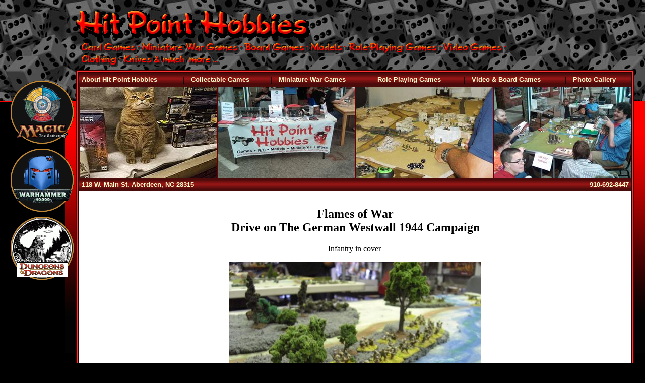

--- FILE ---
content_type: text/html;charset=UTF-8
request_url: https://hitpointhobbies.com/photos.cfm?imageID=110
body_size: 3056
content:


<!DOCTYPE html PUBLIC "-//W3C//DTD XHTML 1.0 Transitional//EN" "http://www.w3.org/TR/xhtml1/DTD/xhtml1-transitional.dtd">
<html xmlns="http://www.w3.org/1999/xhtml">
<head>
<meta http-equiv="Content-Type" content="text/html; charset=iso-8859-1" />
<title>Drive on The German Westwall 1944 Campaign Infantry in cover - Hit Point Hobbies - 118 W. Main St. Aberdeen, NC 28315</title>

<link href="style.css" rel="stylesheet" type="text/css">

<script type="text/javascript" src="anylinkmenu.js">
</script>

<script type="text/javascript">

var About={divclass:'anylinkmenu', inlinestyle:'', linktarget:''}
About.items=[
	["Home", "index.cfm"],
	["About Us", "AboutUs.cfm"],
	["Directions", "Directions.cfm"],
	["Scheduled Events", "Tournaments.cfm"],
	["Contact Us", "ContactUs.cfm"],
	["Links", "links.cfm"] //no comma following last entry!
]


var Card={divclass:'anylinkmenu', inlinestyle:'', linktarget:''}
Card.items=[
	["Friday Night Magic", "FridayNightMagic.cfm"],
	["Magic the Gathering", "Games/MagictheGathering.cfm"],
	["HeroClix", "Games/HeroCLix.cfm"]
]


var Mini={divclass:'anylinkmenu', inlinestyle:'', linktarget:''}
Mini.items=[
	["Game Room", "Gameroom.cfm"],
	["Warhammer 40,000", "Games/Warhammer40k.cfm"],
//no comma following last entry!
]

var Role={divclass:'anylinkmenu', inlinestyle:'', linktarget:''}
Role.items=[
	["Dungeons &amp; Dragons", "Games/DungeonsandDragons.cfm"],
	["Pathfinder", "Games/Pathfinder.cfm"],
	["Dark Heresy", "Games/DarkHeresy.cfm"],
	["Rogue Trader", "Games/RogueTrader.cfm"],
	["Deathwatch", "Games/DeathWatch.cfm"]
]

var Game={divclass:'anylinkmenu', inlinestyle:'', linktarget:''}
Game.items=[
	["Board Games", "boardgames.cfm"],
	["Board Game Rentals", "Board_Games_Rentals.cfm"],
	["Video Game Rentals", "Video_Games_Rentals.cfm"] //no comma following last entry!
]


var MEvents={divclass:'anylinkmenu', inlinestyle:'', linktarget:''}
MEvents.items=[
	
]



var Photos={divclass:'anylinkmenu', inlinestyle:'', linktarget:''}
Photos.items=[
	
	["Board Games", "picturegallery.cfm?CategoryID=19"],
	
	
	
	["&nbsp;&nbsp;&nbsp;Board Games", "gallery.cfm?GalleryID=40"],
	
	["Collectable Games", "picturegallery.cfm?CategoryID=6"],
	
	
	
	["&nbsp;&nbsp;&nbsp;Heroclix", "gallery.cfm?GalleryID=28"],
	
	["Firestorm Armada", "picturegallery.cfm?CategoryID=14"],
	
	
	
	["&nbsp;&nbsp;&nbsp;Open play", "gallery.cfm?GalleryID=29"],
	
	["Flames of War", "picturegallery.cfm?CategoryID=11"],
	
	
	
	["&nbsp;&nbsp;&nbsp;Bolt Action", "gallery.cfm?GalleryID=38"],
	
	["Heroclix", "picturegallery.cfm?CategoryID=16"],
	
	
	
	["&nbsp;&nbsp;&nbsp;Open 2018", "gallery.cfm?GalleryID=32"],
	
	["Magic the Gathering", "picturegallery.cfm?CategoryID=7"],
	
	
	
	["&nbsp;&nbsp;&nbsp;Store Championship", "gallery.cfm?GalleryID=30"],
	
	["Painting Compititions", "picturegallery.cfm?CategoryID=12"],
	
	
	
	["&nbsp;&nbsp;&nbsp;Winter is Coming", "gallery.cfm?GalleryID=27"],
	
	["Pokemon", "picturegallery.cfm?CategoryID=20"],
	
	
	
	["&nbsp;&nbsp;&nbsp;Casual Play", "gallery.cfm?GalleryID=41"],
	
	["Role Playing Games", "picturegallery.cfm?CategoryID=5"],
	
	
	
	["&nbsp;&nbsp;&nbsp;Dungeons and Dragons", "gallery.cfm?GalleryID=6"],
	
	["Store Pictures", "picturegallery.cfm?CategoryID=3"],
	
	
	
	["&nbsp;&nbsp;&nbsp;Board Games", "gallery.cfm?GalleryID=5"],
	
	["Tabletop", "picturegallery.cfm?CategoryID=18"],
	
	
	
	["&nbsp;&nbsp;&nbsp;Conquest: Last Argument Of Kings", "gallery.cfm?GalleryID=39"],
	
	["Warhammer 40K", "picturegallery.cfm?CategoryID=1"],
	
	
	
	["&nbsp;&nbsp;&nbsp;\'Ard Boyz 2017", "gallery.cfm?GalleryID=34"],
	
	
	
	["&nbsp;&nbsp;&nbsp;Ard Boyz Warm-Ups", "gallery.cfm?GalleryID=24"],
	
	
	
	["&nbsp;&nbsp;&nbsp;Casual Gaming", "gallery.cfm?GalleryID=4"],
	
	
	
	["&nbsp;&nbsp;&nbsp;Customer Models", "gallery.cfm?GalleryID=26"],
	
	
	
	["&nbsp;&nbsp;&nbsp;Escalation League 2018", "gallery.cfm?GalleryID=33"],
	
	
	
	["&nbsp;&nbsp;&nbsp;Shadespire", "gallery.cfm?GalleryID=36"],
	
	
	
	["&nbsp;&nbsp;&nbsp;Tanksgiving", "gallery.cfm?GalleryID=19"],
	
	
	
	["&nbsp;&nbsp;&nbsp;War For Tots", "gallery.cfm?GalleryID=25"],
	
	
	
	["&nbsp;&nbsp;&nbsp;War For Tots 2017", "gallery.cfm?GalleryID=35"],
	
	["Yu-Gi-Oh", "picturegallery.cfm?CategoryID=15"],
	
	
	
	["&nbsp;&nbsp;&nbsp;Casual Play", "gallery.cfm?GalleryID=31"],
	
	
	
	["&nbsp;&nbsp;&nbsp;Tournament Stuff", "gallery.cfm?GalleryID=42"],
	
]
</script>

<script type="text/javascript">
//anylinkmenu.init("menu_anchors_class") //Pass in the CSS class of anchor links (that contain a sub menu)
	anylinkmenu.init("menuanchorclass")
    var GB_ROOT_DIR = "http://hitpointhobbies.com/greybox/";
</script>


</script>


<script type="text/javascript" src="greybox/AJS.js"></script>
<script type="text/javascript" src="greybox/AJS_fx.js"></script>
<script type="text/javascript" src="greybox/gb_scripts.js"></script>
<link href="greybox/gb_styles.css" rel="stylesheet" type="text/css" />

</head>

<body >
<table border="0" cellspacing="0" cellpadding="0" align="center">
  <tr>
    <td valign="top"><img src="images/space.gif"/>
<table width="130" cellpadding="2" cellspacing="0">
<tr>
<td>
<img src="images/space.gif" alt="Hit Point Hobbies" width="125" height="135" vspace="3" border="0" /></td>
</tr>


<tr>
<td>
<a href="games/MagictheGathering.cfm"><img src="tokens/Magic.gif" alt="Magic the Gathering - Wizards of the Coast" width="125" height="125" vspace="3" border="0" /></a></td>
</tr>
<tr>



<tr>
<td>
<a href="games/Warhammer40k.cfm"><img src="tokens/40k.gif" alt="Warhammer 40,000 - Games Workshop" width="125" height="125" vspace="3" border="0" /></a></td>
</tr>
<tr>



<tr>
<td>
<a href="games/DungeonsandDragons.cfm"><img src="tokens/DandD.gif" alt="Dungeons and Dragons - Wizards of the Coast" width="125" height="125" vspace="3" border="0" /></a></td>
</tr>
<tr>



</table>
</td>
    <td valign="top">&nbsp;
<table width="1050" border="0" cellspacing="0" cellpadding="2"  align="center">
  <tr>
    <td><a href="index.cfm"><img src="images/hitpointhobbies.gif" alt="Hit Point Hobbies" width="464" height="55" border="0"/></a></td>
	</tr>
  <tr>
    <td><a href="index.cfm"><img src="images/subtitle.gif" alt="Hit Point Hobbies" width="900" height="55" border="0"/></a></td>
	</tr>	
	<tr>
	<td>
<table width="100%" border="0" cellspacing="0" cellpadding="2" bgcolor="#330000">
  <tr>
    <td>
<table width="100%" border="0" cellspacing="0" cellpadding="2" bgcolor="#FF3333">
  <tr>
    <td>
<table width="100%" border="0" cellspacing="0" cellpadding="2" bgcolor="#330000">
  <tr>
    <td>
	
<table width="100%" border="0" cellspacing="0" cellpadding="0"  bgcolor="#FF3333" background="images/headerbg.gif">

	<tr>
		<td >
			<table cellpadding="5" bgcolor="#660000" width="100%" cellspacing="0">
				<tr background="images/headerbg.gif">
					<td nowrap="nowrap" background="images/headerbg.gif">
					<a href="AboutUs.cfm" class="menuanchorclass" rel="About">About Hit Point Hobbies</a></td>
					
					<td nowrap="nowrap">|</td>
					<td nowrap="nowrap">
					<a href="/photos.cfm" class="menuanchorclass" rel="Card">Collectable Games</a></td>
					<td nowrap="nowrap">|</td>
					<td nowrap="nowrap">
					<a href="/photos.cfm" class="menuanchorclass" rel="Mini">Miniature War Games</a></td>
					<td nowrap="nowrap">|</td>
					<td nowrap="nowrap">
					<a href="/photos.cfm" class="menuanchorclass" rel="Role">Role Playing Games</a></td>
					<td nowrap="nowrap">|</td>
					<td nowrap="nowrap">
					<a href="/photos.cfm" class="menuanchorclass" rel="Game">Video & Board Games</a></td>		
					<td nowrap="nowrap">|</td>
					<td nowrap="nowrap">
					<a href="picturegallery.cfm" class="menuanchorclass" rel="Photos">Photo Gallery</a></td>			
				</tr>
			</table>		</td>
	</tr>

  <tr bgcolor="#660000">
    <td bgcolor="#660000">
		
<table cellspacing="0">
	<tr>
			
			<td>
				<a href="photos.cfm?imageID=269"><img src="Pictures/thumb_Jake window.jpg" width="272" height="180" border="0"/></a>
			</td>
			
				
			<td>
				<a href="photos.cfm?imageID=155"><img src="Pictures/thumb_image002.jpg" width="272" height="180" border="0"/></a>
			</td>
			
				
			<td>
				<a href="photos.cfm?imageID=40"><img src="Pictures/thumb_scale.jpg" width="272" height="180" border="0"/></a>
			</td>
			
				
			<td>
				<a href="photos.cfm?imageID=158"><img src="Pictures/thumb_image006.jpg" width="272" height="180" border="0"/></a>
			</td>
			
			
	</tr>
</table>
</td>
	</tr>
</table>


<table width="100%" border="0" cellspacing="0" cellpadding="0">
	<tr>
		<td colspan="4">
			<table cellpadding="3" width="100%"   bgcolor="#660000" background="images/headerbg.gif">
				<tr>
					<td class="menuanchorclass"><a href="directions.cfm" class="menuanchorclass">118 W. Main St. Aberdeen, NC 28315</a></td>
					<td align="right" class="menuanchorclass"><a href="directions.cfm" class="menuanchorclass">910-692-8447</a></td>
				</tr>
			</table>
		</td>
	</tr>	 



</table>

<table width="100%" border="0" cellspacing="0" cellpadding="4"  bgcolor="#FFFFFF">

  <tr bgcolor="#FFFFFF">
	<td valign="top"   bgcolor="#FFFFFF">
	
<table  border="0" cellspacing="0" cellpadding="8" align="center" width="600">
  <tr>
    <td colspan="2" align="center"><h2>Flames of War<br />
        Drive on The German Westwall 1944 Campaign</h2>
      <span class="subheader">Infantry in cover</span>&nbsp;</td>
  </tr>
  <tr>
    <td colspan="2" align="center"><img src="Pictures/CIMG0608.JPG" width="500" height="375" /></td>
  </tr>
  <tr>
    <td colspan="2"></td>
  </tr>
  <tr>
    <td width="50%" align="right">Photo by: </td>
    <td width="50%">J. McCaskill</td>
  </tr>
  <tr>
    <td colspan="2">&nbsp;</td>
  </tr>
  <tr>
    <td colspan="2" align="center"><a href="gallery.cfm?galleryID=20">Back</a></td>
  </tr>
</table>
</td>
  </tr>

</table>	</td>
  </tr>  

</table>	</td>
  </tr>

</table>	</td>

  </tr>

</table>  </tr>
	<tr>
	  <td align="center" class="footnote">&copy 2005 - 2026 - All Rights Reserved - Hit Point Hobbies</td>
	  </tr>
	<tr>
	  <td align="center" class="footnote">118 W. Main St. Aberdeen, NC 28315</td>
	  </tr>
	  	<tr>
	  <td align="center" class="footnote">Web Design by <a href="http://EdgeofX.com" target="_blank" class="footnote">Edge of X Web Designs</a></td>
	  </tr>
</table>	</td>

</td>
  </tr>
</table>
</body>
</html>



--- FILE ---
content_type: text/css
request_url: https://hitpointhobbies.com/style.css
body_size: 1040
content:
/* CSS Document */


td {
	font-family: Georgia, Times New Roman, Times, serif;
}

ttext {
font-size:12;
}


body {
	background-color: #000000;
	background-image: url(images/dice_background.gif);
	background-repeat: repeat-x;
	margin-top: 0px;
}


th {
background-color:#660000;

font-family:Arial, Helvetica, sans-serif;
size:18px;
font-size:18px;
color:#FFFFCC;
padding:5;
}

.selectedanchor{ /*CSS class that gets added to the currently selected anchor link (assuming it's a text link)*/

}

/* ######### Default class for drop down menus ######### */

.anylinkmenu{
position: absolute;
left: 0;
top: 0;
visibility: hidden;
border: 1px solid black;
border-bottom-width: 0;
font: normal 12px Verdana;
line-height: 18px;
z-index: 100; /* zIndex should be greater than that of shadow's below */
background: white;
width: 350px; /* default width for menu */
}

.anylinkmenu ul{
margin: 0;
padding: 0;
list-style-type: none;
}

.anylinkmenu ul li a{
width: 100%;
display: block;
text-indent: 3px;
border-bottom: 1px solid black;
padding: 2px 0;
text-decoration: none;
font-weight: bold;
text-indent: 5px;
background-color: #000000;
color:#FFFFCC;
}

.anylinkmenu a:hover{ /*hover background color*/
color:#FFFFFF;
background-color:#333333;
background:#333333
}

/* ######### Alternate multi-column class for drop down menus ######### */


.anylinkmenucols{
position: absolute;
width: 350px;
left: 0;
top: 0;
visibility: hidden;
border: 1px solid black;
padding: 10px;
font: normal 12px Verdana;
z-index: 100; /*zIndex should be greater than that of shadow's below*/
background-color: #000000;

}


.storetext {
	font-family: Georgia, "Times New Roman", Times, serif;
	font-size: 18px;
	size: 18px;
	color: #000033;
}

.anylinkmenucols li{
padding-bottom: 3px;
}

.anylinkmenucols .column{
float: left;
padding: 3px 8px;
margin-right: 5px;
background: #330000;
}

.anylinkmenucols .column ul{
margin: 0;
padding: 0;
list-style-type: none;
}



/* ######### class for shadow DIV ######### */

.anylinkshadow{ /*CSS for shadow. Keep this as is */
position: absolute;
left: 0;
top: 0;
z-index: 99; /*zIndex for shadow*/
background: black;
visibility: hidden;
}


.menuanchorclass {
padding:6;
height:22;
font-weight:bold;
size:12 px;
font-size:13px;
color:#FFFFCC;
text-decoration:none;
font:Arial, Helvetica, sans-serif;
font-family:Arial, Helvetica, sans-serif;
}

.menuanchorclass:hover {
padding:6;
height:22;
font-weight:bold;
size:12px;
font-size:13px;
color:#FFFFFF;
text-decoration:none;
font:Arial, Helvetica, sans-serif;

}

.angel {
	background-image: url(images/Angel.jpg);
	background-repeat: no-repeat;
	background-position: center top;
}

.footnote {
	font-family: Arial, Helvetica, sans-serif;
	font-size: 10px;
	text-decoration: none;
	color: #CCCCCC;
}
